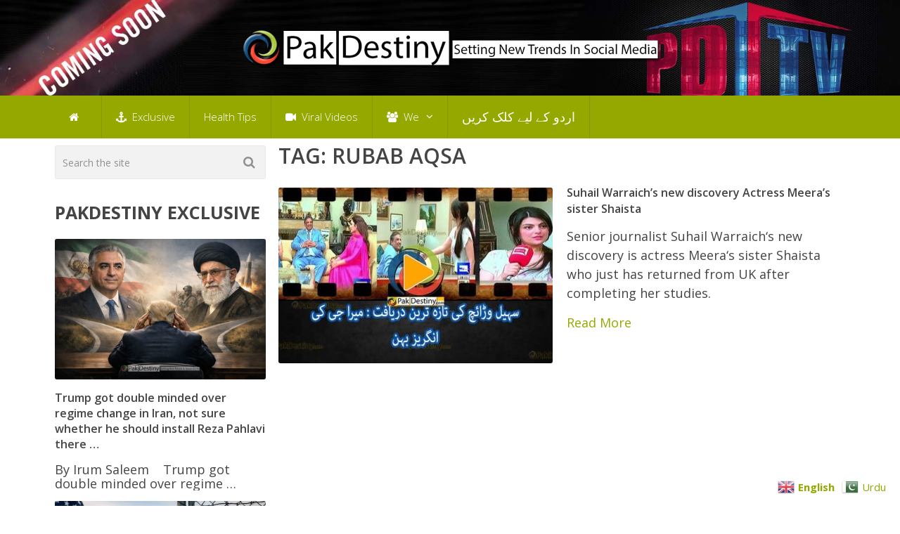

--- FILE ---
content_type: text/html; charset=utf-8
request_url: https://www.google.com/recaptcha/api2/aframe
body_size: 267
content:
<!DOCTYPE HTML><html><head><meta http-equiv="content-type" content="text/html; charset=UTF-8"></head><body><script nonce="NgQV0TmHwLmEdzdlfKxnvg">/** Anti-fraud and anti-abuse applications only. See google.com/recaptcha */ try{var clients={'sodar':'https://pagead2.googlesyndication.com/pagead/sodar?'};window.addEventListener("message",function(a){try{if(a.source===window.parent){var b=JSON.parse(a.data);var c=clients[b['id']];if(c){var d=document.createElement('img');d.src=c+b['params']+'&rc='+(localStorage.getItem("rc::a")?sessionStorage.getItem("rc::b"):"");window.document.body.appendChild(d);sessionStorage.setItem("rc::e",parseInt(sessionStorage.getItem("rc::e")||0)+1);localStorage.setItem("rc::h",'1768743614286');}}}catch(b){}});window.parent.postMessage("_grecaptcha_ready", "*");}catch(b){}</script></body></html>